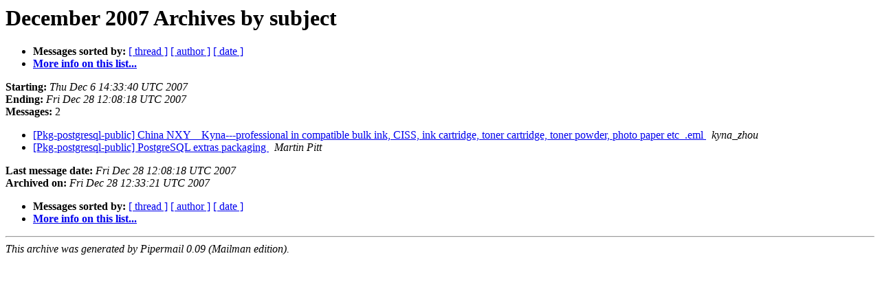

--- FILE ---
content_type: text/html
request_url: https://alioth-lists-archive.debian.net/pipermail/pkg-postgresql-public/2007-December/subject.html
body_size: 816
content:
<!DOCTYPE HTML PUBLIC "-//W3C//DTD HTML 3.2//EN">
<HTML>
  <HEAD>
     <title>The Pkg-postgresql-public December 2007 Archive by subject</title>
     <META NAME="robots" CONTENT="noindex,follow">
     <META http-equiv="Content-Type" content="text/html; charset=us-ascii">
  </HEAD>
  <BODY BGCOLOR="#ffffff">
      <a name="start"></A>
      <h1>December 2007 Archives by subject</h1>
      <ul>
         <li> <b>Messages sorted by:</b>
	        <a href="thread.html#start">[ thread ]</a>
		
		<a href="author.html#start">[ author ]</a>
		<a href="date.html#start">[ date ]</a>

	     <li><b><a href="http://lists.alioth.debian.org/mailman/listinfo/pkg-postgresql-public">More info on this list...
                    </a></b></li>
      </ul>
      <p><b>Starting:</b> <i>Thu Dec  6 14:33:40 UTC 2007</i><br>
         <b>Ending:</b> <i>Fri Dec 28 12:08:18 UTC 2007</i><br>
         <b>Messages:</b> 2<p>
     <ul>

<LI><A HREF="000294.html">[Pkg-postgresql-public] China NXY _ Kyna---professional in	compatible bulk ink, CISS, ink cartridge, toner cartridge,	toner powder, photo paper etc_.eml
</A><A NAME="294">&nbsp;</A>
<I>kyna_zhou
</I>

<LI><A HREF="000295.html">[Pkg-postgresql-public] PostgreSQL extras packaging
</A><A NAME="295">&nbsp;</A>
<I>Martin Pitt
</I>

    </ul>
    <p>
      <a name="end"><b>Last message date:</b></a> 
       <i>Fri Dec 28 12:08:18 UTC 2007</i><br>
    <b>Archived on:</b> <i>Fri Dec 28 12:33:21 UTC 2007</i>
    <p>
   <ul>
         <li> <b>Messages sorted by:</b>
	        <a href="thread.html#start">[ thread ]</a>
		
		<a href="author.html#start">[ author ]</a>
		<a href="date.html#start">[ date ]</a>
	     <li><b><a href="http://lists.alioth.debian.org/mailman/listinfo/pkg-postgresql-public">More info on this list...
                    </a></b></li>
     </ul>
     <p>
     <hr>
     <i>This archive was generated by
     Pipermail 0.09 (Mailman edition).</i>
  </BODY>
</HTML>

